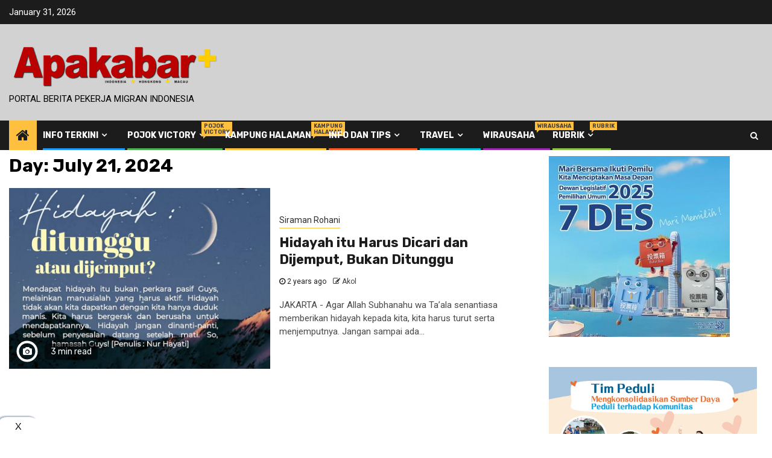

--- FILE ---
content_type: text/html; charset=UTF-8
request_url: https://apakabaronline.com/2024/07/21/
body_size: 11106
content:
    <!doctype html>
<html lang="en-US">
    <head>
        <meta charset="UTF-8">
        <meta name="viewport" content="width=device-width, initial-scale=1">
        <link rel="profile" href="http://gmpg.org/xfn/11">

        <title>July 21, 2024</title>
<meta name='robots' content='max-image-preview:large' />
	<style>img:is([sizes="auto" i], [sizes^="auto," i]) { contain-intrinsic-size: 3000px 1500px }</style>
	<link rel='dns-prefetch' href='//static.addtoany.com' />
<link rel='dns-prefetch' href='//s0.wp.com' />
<link rel='dns-prefetch' href='//secure.gravatar.com' />
<link rel='dns-prefetch' href='//fonts.googleapis.com' />
<link rel="alternate" type="application/rss+xml" title=" &raquo; Feed" href="https://apakabaronline.com/feed/" />
<link rel="alternate" type="application/rss+xml" title=" &raquo; Comments Feed" href="https://apakabaronline.com/comments/feed/" />
<script type="text/javascript">
/* <![CDATA[ */
window._wpemojiSettings = {"baseUrl":"https:\/\/s.w.org\/images\/core\/emoji\/16.0.1\/72x72\/","ext":".png","svgUrl":"https:\/\/s.w.org\/images\/core\/emoji\/16.0.1\/svg\/","svgExt":".svg","source":{"concatemoji":"https:\/\/apakabaronline.com\/wp-includes\/js\/wp-emoji-release.min.js?ver=6.8.3"}};
/*! This file is auto-generated */
!function(s,n){var o,i,e;function c(e){try{var t={supportTests:e,timestamp:(new Date).valueOf()};sessionStorage.setItem(o,JSON.stringify(t))}catch(e){}}function p(e,t,n){e.clearRect(0,0,e.canvas.width,e.canvas.height),e.fillText(t,0,0);var t=new Uint32Array(e.getImageData(0,0,e.canvas.width,e.canvas.height).data),a=(e.clearRect(0,0,e.canvas.width,e.canvas.height),e.fillText(n,0,0),new Uint32Array(e.getImageData(0,0,e.canvas.width,e.canvas.height).data));return t.every(function(e,t){return e===a[t]})}function u(e,t){e.clearRect(0,0,e.canvas.width,e.canvas.height),e.fillText(t,0,0);for(var n=e.getImageData(16,16,1,1),a=0;a<n.data.length;a++)if(0!==n.data[a])return!1;return!0}function f(e,t,n,a){switch(t){case"flag":return n(e,"\ud83c\udff3\ufe0f\u200d\u26a7\ufe0f","\ud83c\udff3\ufe0f\u200b\u26a7\ufe0f")?!1:!n(e,"\ud83c\udde8\ud83c\uddf6","\ud83c\udde8\u200b\ud83c\uddf6")&&!n(e,"\ud83c\udff4\udb40\udc67\udb40\udc62\udb40\udc65\udb40\udc6e\udb40\udc67\udb40\udc7f","\ud83c\udff4\u200b\udb40\udc67\u200b\udb40\udc62\u200b\udb40\udc65\u200b\udb40\udc6e\u200b\udb40\udc67\u200b\udb40\udc7f");case"emoji":return!a(e,"\ud83e\udedf")}return!1}function g(e,t,n,a){var r="undefined"!=typeof WorkerGlobalScope&&self instanceof WorkerGlobalScope?new OffscreenCanvas(300,150):s.createElement("canvas"),o=r.getContext("2d",{willReadFrequently:!0}),i=(o.textBaseline="top",o.font="600 32px Arial",{});return e.forEach(function(e){i[e]=t(o,e,n,a)}),i}function t(e){var t=s.createElement("script");t.src=e,t.defer=!0,s.head.appendChild(t)}"undefined"!=typeof Promise&&(o="wpEmojiSettingsSupports",i=["flag","emoji"],n.supports={everything:!0,everythingExceptFlag:!0},e=new Promise(function(e){s.addEventListener("DOMContentLoaded",e,{once:!0})}),new Promise(function(t){var n=function(){try{var e=JSON.parse(sessionStorage.getItem(o));if("object"==typeof e&&"number"==typeof e.timestamp&&(new Date).valueOf()<e.timestamp+604800&&"object"==typeof e.supportTests)return e.supportTests}catch(e){}return null}();if(!n){if("undefined"!=typeof Worker&&"undefined"!=typeof OffscreenCanvas&&"undefined"!=typeof URL&&URL.createObjectURL&&"undefined"!=typeof Blob)try{var e="postMessage("+g.toString()+"("+[JSON.stringify(i),f.toString(),p.toString(),u.toString()].join(",")+"));",a=new Blob([e],{type:"text/javascript"}),r=new Worker(URL.createObjectURL(a),{name:"wpTestEmojiSupports"});return void(r.onmessage=function(e){c(n=e.data),r.terminate(),t(n)})}catch(e){}c(n=g(i,f,p,u))}t(n)}).then(function(e){for(var t in e)n.supports[t]=e[t],n.supports.everything=n.supports.everything&&n.supports[t],"flag"!==t&&(n.supports.everythingExceptFlag=n.supports.everythingExceptFlag&&n.supports[t]);n.supports.everythingExceptFlag=n.supports.everythingExceptFlag&&!n.supports.flag,n.DOMReady=!1,n.readyCallback=function(){n.DOMReady=!0}}).then(function(){return e}).then(function(){var e;n.supports.everything||(n.readyCallback(),(e=n.source||{}).concatemoji?t(e.concatemoji):e.wpemoji&&e.twemoji&&(t(e.twemoji),t(e.wpemoji)))}))}((window,document),window._wpemojiSettings);
/* ]]> */
</script>
<style id='wp-emoji-styles-inline-css' type='text/css'>

	img.wp-smiley, img.emoji {
		display: inline !important;
		border: none !important;
		box-shadow: none !important;
		height: 1em !important;
		width: 1em !important;
		margin: 0 0.07em !important;
		vertical-align: -0.1em !important;
		background: none !important;
		padding: 0 !important;
	}
</style>
<link rel='stylesheet' id='wp-block-library-css' href='https://apakabaronline.com/wp-includes/css/dist/block-library/style.min.css?ver=6.8.3' type='text/css' media='all' />
<style id='classic-theme-styles-inline-css' type='text/css'>
/*! This file is auto-generated */
.wp-block-button__link{color:#fff;background-color:#32373c;border-radius:9999px;box-shadow:none;text-decoration:none;padding:calc(.667em + 2px) calc(1.333em + 2px);font-size:1.125em}.wp-block-file__button{background:#32373c;color:#fff;text-decoration:none}
</style>
<style id='global-styles-inline-css' type='text/css'>
:root{--wp--preset--aspect-ratio--square: 1;--wp--preset--aspect-ratio--4-3: 4/3;--wp--preset--aspect-ratio--3-4: 3/4;--wp--preset--aspect-ratio--3-2: 3/2;--wp--preset--aspect-ratio--2-3: 2/3;--wp--preset--aspect-ratio--16-9: 16/9;--wp--preset--aspect-ratio--9-16: 9/16;--wp--preset--color--black: #000000;--wp--preset--color--cyan-bluish-gray: #abb8c3;--wp--preset--color--white: #ffffff;--wp--preset--color--pale-pink: #f78da7;--wp--preset--color--vivid-red: #cf2e2e;--wp--preset--color--luminous-vivid-orange: #ff6900;--wp--preset--color--luminous-vivid-amber: #fcb900;--wp--preset--color--light-green-cyan: #7bdcb5;--wp--preset--color--vivid-green-cyan: #00d084;--wp--preset--color--pale-cyan-blue: #8ed1fc;--wp--preset--color--vivid-cyan-blue: #0693e3;--wp--preset--color--vivid-purple: #9b51e0;--wp--preset--gradient--vivid-cyan-blue-to-vivid-purple: linear-gradient(135deg,rgba(6,147,227,1) 0%,rgb(155,81,224) 100%);--wp--preset--gradient--light-green-cyan-to-vivid-green-cyan: linear-gradient(135deg,rgb(122,220,180) 0%,rgb(0,208,130) 100%);--wp--preset--gradient--luminous-vivid-amber-to-luminous-vivid-orange: linear-gradient(135deg,rgba(252,185,0,1) 0%,rgba(255,105,0,1) 100%);--wp--preset--gradient--luminous-vivid-orange-to-vivid-red: linear-gradient(135deg,rgba(255,105,0,1) 0%,rgb(207,46,46) 100%);--wp--preset--gradient--very-light-gray-to-cyan-bluish-gray: linear-gradient(135deg,rgb(238,238,238) 0%,rgb(169,184,195) 100%);--wp--preset--gradient--cool-to-warm-spectrum: linear-gradient(135deg,rgb(74,234,220) 0%,rgb(151,120,209) 20%,rgb(207,42,186) 40%,rgb(238,44,130) 60%,rgb(251,105,98) 80%,rgb(254,248,76) 100%);--wp--preset--gradient--blush-light-purple: linear-gradient(135deg,rgb(255,206,236) 0%,rgb(152,150,240) 100%);--wp--preset--gradient--blush-bordeaux: linear-gradient(135deg,rgb(254,205,165) 0%,rgb(254,45,45) 50%,rgb(107,0,62) 100%);--wp--preset--gradient--luminous-dusk: linear-gradient(135deg,rgb(255,203,112) 0%,rgb(199,81,192) 50%,rgb(65,88,208) 100%);--wp--preset--gradient--pale-ocean: linear-gradient(135deg,rgb(255,245,203) 0%,rgb(182,227,212) 50%,rgb(51,167,181) 100%);--wp--preset--gradient--electric-grass: linear-gradient(135deg,rgb(202,248,128) 0%,rgb(113,206,126) 100%);--wp--preset--gradient--midnight: linear-gradient(135deg,rgb(2,3,129) 0%,rgb(40,116,252) 100%);--wp--preset--font-size--small: 13px;--wp--preset--font-size--medium: 20px;--wp--preset--font-size--large: 36px;--wp--preset--font-size--x-large: 42px;--wp--preset--spacing--20: 0.44rem;--wp--preset--spacing--30: 0.67rem;--wp--preset--spacing--40: 1rem;--wp--preset--spacing--50: 1.5rem;--wp--preset--spacing--60: 2.25rem;--wp--preset--spacing--70: 3.38rem;--wp--preset--spacing--80: 5.06rem;--wp--preset--shadow--natural: 6px 6px 9px rgba(0, 0, 0, 0.2);--wp--preset--shadow--deep: 12px 12px 50px rgba(0, 0, 0, 0.4);--wp--preset--shadow--sharp: 6px 6px 0px rgba(0, 0, 0, 0.2);--wp--preset--shadow--outlined: 6px 6px 0px -3px rgba(255, 255, 255, 1), 6px 6px rgba(0, 0, 0, 1);--wp--preset--shadow--crisp: 6px 6px 0px rgba(0, 0, 0, 1);}:where(.is-layout-flex){gap: 0.5em;}:where(.is-layout-grid){gap: 0.5em;}body .is-layout-flex{display: flex;}.is-layout-flex{flex-wrap: wrap;align-items: center;}.is-layout-flex > :is(*, div){margin: 0;}body .is-layout-grid{display: grid;}.is-layout-grid > :is(*, div){margin: 0;}:where(.wp-block-columns.is-layout-flex){gap: 2em;}:where(.wp-block-columns.is-layout-grid){gap: 2em;}:where(.wp-block-post-template.is-layout-flex){gap: 1.25em;}:where(.wp-block-post-template.is-layout-grid){gap: 1.25em;}.has-black-color{color: var(--wp--preset--color--black) !important;}.has-cyan-bluish-gray-color{color: var(--wp--preset--color--cyan-bluish-gray) !important;}.has-white-color{color: var(--wp--preset--color--white) !important;}.has-pale-pink-color{color: var(--wp--preset--color--pale-pink) !important;}.has-vivid-red-color{color: var(--wp--preset--color--vivid-red) !important;}.has-luminous-vivid-orange-color{color: var(--wp--preset--color--luminous-vivid-orange) !important;}.has-luminous-vivid-amber-color{color: var(--wp--preset--color--luminous-vivid-amber) !important;}.has-light-green-cyan-color{color: var(--wp--preset--color--light-green-cyan) !important;}.has-vivid-green-cyan-color{color: var(--wp--preset--color--vivid-green-cyan) !important;}.has-pale-cyan-blue-color{color: var(--wp--preset--color--pale-cyan-blue) !important;}.has-vivid-cyan-blue-color{color: var(--wp--preset--color--vivid-cyan-blue) !important;}.has-vivid-purple-color{color: var(--wp--preset--color--vivid-purple) !important;}.has-black-background-color{background-color: var(--wp--preset--color--black) !important;}.has-cyan-bluish-gray-background-color{background-color: var(--wp--preset--color--cyan-bluish-gray) !important;}.has-white-background-color{background-color: var(--wp--preset--color--white) !important;}.has-pale-pink-background-color{background-color: var(--wp--preset--color--pale-pink) !important;}.has-vivid-red-background-color{background-color: var(--wp--preset--color--vivid-red) !important;}.has-luminous-vivid-orange-background-color{background-color: var(--wp--preset--color--luminous-vivid-orange) !important;}.has-luminous-vivid-amber-background-color{background-color: var(--wp--preset--color--luminous-vivid-amber) !important;}.has-light-green-cyan-background-color{background-color: var(--wp--preset--color--light-green-cyan) !important;}.has-vivid-green-cyan-background-color{background-color: var(--wp--preset--color--vivid-green-cyan) !important;}.has-pale-cyan-blue-background-color{background-color: var(--wp--preset--color--pale-cyan-blue) !important;}.has-vivid-cyan-blue-background-color{background-color: var(--wp--preset--color--vivid-cyan-blue) !important;}.has-vivid-purple-background-color{background-color: var(--wp--preset--color--vivid-purple) !important;}.has-black-border-color{border-color: var(--wp--preset--color--black) !important;}.has-cyan-bluish-gray-border-color{border-color: var(--wp--preset--color--cyan-bluish-gray) !important;}.has-white-border-color{border-color: var(--wp--preset--color--white) !important;}.has-pale-pink-border-color{border-color: var(--wp--preset--color--pale-pink) !important;}.has-vivid-red-border-color{border-color: var(--wp--preset--color--vivid-red) !important;}.has-luminous-vivid-orange-border-color{border-color: var(--wp--preset--color--luminous-vivid-orange) !important;}.has-luminous-vivid-amber-border-color{border-color: var(--wp--preset--color--luminous-vivid-amber) !important;}.has-light-green-cyan-border-color{border-color: var(--wp--preset--color--light-green-cyan) !important;}.has-vivid-green-cyan-border-color{border-color: var(--wp--preset--color--vivid-green-cyan) !important;}.has-pale-cyan-blue-border-color{border-color: var(--wp--preset--color--pale-cyan-blue) !important;}.has-vivid-cyan-blue-border-color{border-color: var(--wp--preset--color--vivid-cyan-blue) !important;}.has-vivid-purple-border-color{border-color: var(--wp--preset--color--vivid-purple) !important;}.has-vivid-cyan-blue-to-vivid-purple-gradient-background{background: var(--wp--preset--gradient--vivid-cyan-blue-to-vivid-purple) !important;}.has-light-green-cyan-to-vivid-green-cyan-gradient-background{background: var(--wp--preset--gradient--light-green-cyan-to-vivid-green-cyan) !important;}.has-luminous-vivid-amber-to-luminous-vivid-orange-gradient-background{background: var(--wp--preset--gradient--luminous-vivid-amber-to-luminous-vivid-orange) !important;}.has-luminous-vivid-orange-to-vivid-red-gradient-background{background: var(--wp--preset--gradient--luminous-vivid-orange-to-vivid-red) !important;}.has-very-light-gray-to-cyan-bluish-gray-gradient-background{background: var(--wp--preset--gradient--very-light-gray-to-cyan-bluish-gray) !important;}.has-cool-to-warm-spectrum-gradient-background{background: var(--wp--preset--gradient--cool-to-warm-spectrum) !important;}.has-blush-light-purple-gradient-background{background: var(--wp--preset--gradient--blush-light-purple) !important;}.has-blush-bordeaux-gradient-background{background: var(--wp--preset--gradient--blush-bordeaux) !important;}.has-luminous-dusk-gradient-background{background: var(--wp--preset--gradient--luminous-dusk) !important;}.has-pale-ocean-gradient-background{background: var(--wp--preset--gradient--pale-ocean) !important;}.has-electric-grass-gradient-background{background: var(--wp--preset--gradient--electric-grass) !important;}.has-midnight-gradient-background{background: var(--wp--preset--gradient--midnight) !important;}.has-small-font-size{font-size: var(--wp--preset--font-size--small) !important;}.has-medium-font-size{font-size: var(--wp--preset--font-size--medium) !important;}.has-large-font-size{font-size: var(--wp--preset--font-size--large) !important;}.has-x-large-font-size{font-size: var(--wp--preset--font-size--x-large) !important;}
:where(.wp-block-post-template.is-layout-flex){gap: 1.25em;}:where(.wp-block-post-template.is-layout-grid){gap: 1.25em;}
:where(.wp-block-columns.is-layout-flex){gap: 2em;}:where(.wp-block-columns.is-layout-grid){gap: 2em;}
:root :where(.wp-block-pullquote){font-size: 1.5em;line-height: 1.6;}
</style>
<link rel='stylesheet' id='adnow-widget-css' href='https://apakabaronline.com/wp-content/plugins/native-ads-adnow/public/css/adnow-widget-admin.css?ver=2.0.2' type='text/css' media='all' />
<link rel='stylesheet' id='dashicons-css' href='https://apakabaronline.com/wp-includes/css/dashicons.min.css?ver=6.8.3' type='text/css' media='all' />
<link rel='stylesheet' id='post-views-counter-frontend-css' href='https://apakabaronline.com/wp-content/plugins/post-views-counter/css/frontend.css?ver=1.3.2' type='text/css' media='all' />
<link rel='stylesheet' id='font-awesome-css' href='https://apakabaronline.com/wp-content/themes/newsphere/assets/font-awesome/css/font-awesome.min.css?ver=6.8.3' type='text/css' media='all' />
<link rel='stylesheet' id='bootstrap-css' href='https://apakabaronline.com/wp-content/themes/newsphere/assets/bootstrap/css/bootstrap.min.css?ver=6.8.3' type='text/css' media='all' />
<link rel='stylesheet' id='swiper-css' href='https://apakabaronline.com/wp-content/themes/newsphere/assets/swiper/css/swiper.min.css?ver=6.8.3' type='text/css' media='all' />
<link rel='stylesheet' id='sidr-css' href='https://apakabaronline.com/wp-content/themes/newsphere/assets/sidr/css/sidr.bare.css?ver=6.8.3' type='text/css' media='all' />
<link rel='stylesheet' id='magnific-popup-css' href='https://apakabaronline.com/wp-content/themes/newsphere/assets/magnific-popup/magnific-popup.css?ver=6.8.3' type='text/css' media='all' />
<link rel='stylesheet' id='newsphere-google-fonts-css' href='https://fonts.googleapis.com/css?family=Roboto:100,300,400,500,700|Rubik:300,300i,400,400i,500,500i,700,700i,900,900i&#038;subset=latin,latin-ext' type='text/css' media='all' />
<link rel='stylesheet' id='newsphere-style-css' href='https://apakabaronline.com/wp-content/themes/newsphere/style.css?ver=2.0.2' type='text/css' media='all' />
<link rel='stylesheet' id='jetpack-widget-social-icons-styles-css' href='https://apakabaronline.com/wp-content/plugins/jetpack/modules/widgets/social-icons/social-icons.css?ver=20170506' type='text/css' media='all' />
<link rel='stylesheet' id='addtoany-css' href='https://apakabaronline.com/wp-content/plugins/add-to-any/addtoany.min.css?ver=1.16' type='text/css' media='all' />
<link rel='stylesheet' id='jetpack_css-css' href='https://apakabaronline.com/wp-content/plugins/jetpack/css/jetpack.css?ver=6.0.4' type='text/css' media='all' />
<script type="text/javascript" id="addtoany-core-js-before">
/* <![CDATA[ */
window.a2a_config=window.a2a_config||{};a2a_config.callbacks=[];a2a_config.overlays=[];a2a_config.templates={};
/* ]]> */
</script>
<script type="text/javascript" defer src="https://static.addtoany.com/menu/page.js" id="addtoany-core-js"></script>
<script type="text/javascript" src="https://apakabaronline.com/wp-includes/js/jquery/jquery.min.js?ver=3.7.1" id="jquery-core-js"></script>
<script type="text/javascript" src="https://apakabaronline.com/wp-includes/js/jquery/jquery-migrate.min.js?ver=3.4.1" id="jquery-migrate-js"></script>
<script type="text/javascript" defer src="https://apakabaronline.com/wp-content/plugins/add-to-any/addtoany.min.js?ver=1.1" id="addtoany-jquery-js"></script>
<script type="text/javascript" src="https://apakabaronline.com/wp-content/plugins/native-ads-adnow/public/js/adnow-widget-public.js?ver=2.0.2" id="adnow-widget-js"></script>
<link rel="https://api.w.org/" href="https://apakabaronline.com/wp-json/" /><link rel="EditURI" type="application/rsd+xml" title="RSD" href="https://apakabaronline.com/xmlrpc.php?rsd" />
<meta name="generator" content="WordPress 6.8.3" />
<meta name="generator" content="Site Kit by Google 1.28.0" />
<link rel='dns-prefetch' href='//v0.wordpress.com'/>
<style type='text/css'>img#wpstats{display:none}</style><style type="text/css">.broken_link, a.broken_link {
	text-decoration: line-through;
}</style>        <style type="text/css">
                        body .site-title a,
            .site-header .site-branding .site-title a:visited,
            .site-header .site-branding .site-title a:hover,
            .site-description {
                color: #000000;
            }

            .header-layout-3 .site-header .site-branding .site-title,
            .site-branding .site-title {
                font-size: 42px;
            }

            @media only screen and (max-width: 640px) {
                .site-branding .site-title {
                    font-size: 40px;

                }
            }

            @media only screen and (max-width: 375px) {
                .site-branding .site-title {
                    font-size: 32px;

                }
            }

            
            

        </style>
        <style type="text/css" id="custom-background-css">
body.custom-background { background-color: #ffffff; }
</style>
	<script async src="//pagead2.googlesyndication.com/pagead/js/adsbygoogle.js"></script><script>(adsbygoogle = window.adsbygoogle || []).push({"google_ad_client":"ca-pub-1531817807261252","enable_page_level_ads":true,"tag_partner":"site_kit"});</script><link rel="icon" href="https://apakabaronline.com/wp-content/uploads/2019/08/favicon.png" sizes="32x32" />
<link rel="icon" href="https://apakabaronline.com/wp-content/uploads/2019/08/favicon.png" sizes="192x192" />
<link rel="apple-touch-icon" href="https://apakabaronline.com/wp-content/uploads/2019/08/favicon.png" />
<meta name="msapplication-TileImage" content="https://apakabaronline.com/wp-content/uploads/2019/08/favicon.png" />
<script async src='https://propsid.b-cdn.net/gpt/apakabaronline.js' ></script>
    </head>

<body class="archive date custom-background wp-custom-logo wp-embed-responsive wp-theme-newsphere hfeed aft-default-mode aft-sticky-sidebar aft-hide-comment-count-in-list aft-hide-minutes-read-in-list aft-hide-date-author-in-list default-content-layout align-content-left">
    
    <div id="af-preloader">
        <div class="af-preloader-wrap">
            <div class="af-sp af-sp-wave">
            </div>
        </div>
    </div>

<div id="page" class="site">
    <a class="skip-link screen-reader-text" href="#content">Skip to content</a>


        <header id="masthead" class="header-style1 header-layout-1">

                <div class="top-header">
        <div class="container-wrapper">
            <div class="top-bar-flex">
                <div class="top-bar-left col-2">

                    
                    <div class="date-bar-left">
                                                    <span class="topbar-date">
                                        January 31, 2026                                    </span>

                                            </div>
                </div>

                <div class="top-bar-right col-2">
  						<span class="aft-small-social-menu">
  							  						</span>
                </div>
            </div>
        </div>

    </div>
<div class="main-header " data-background="">
    <div class="container-wrapper">
        <div class="af-container-row af-flex-container">
            <div class="col-3 float-l pad">
                <div class="logo-brand">
                    <div class="site-branding">
                        <a href="https://apakabaronline.com/" class="custom-logo-link" rel="home"><img width="350" height="88" src="https://apakabaronline.com/wp-content/uploads/2019/11/logo-akol-web-red-1.png" class="custom-logo" alt="" decoding="async" /></a>                            <p class="site-title font-family-1">
                                <a href="https://apakabaronline.com/"
                                   rel="home"></a>
                            </p>
                        
                                                    <p class="site-description">Portal Berita Pekerja Migran Indonesia</p>
                                            </div>
                </div>
            </div>
            <div class="col-66 float-l pad">
                            </div>
        </div>
    </div>

</div>

            <div class="header-menu-part">
                <div id="main-navigation-bar" class="bottom-bar">
                    <div class="navigation-section-wrapper">
                        <div class="container-wrapper">
                            <div class="header-middle-part">
                                <div class="navigation-container">
                                    <nav class="main-navigation clearfix">
                                                                                <span class="aft-home-icon">
                                                                                    <a href="https://apakabaronline.com">
                                            <i class="fa fa-home" aria-hidden="true"></i>
                                        </a>
                                    </span>
                                                                                <div class="aft-dynamic-navigation-elements">
                                            <button class="toggle-menu" aria-controls="primary-menu" aria-expanded="false">
                                            <span class="screen-reader-text">
                                                Primary Menu                                            </span>
                                                <i class="ham"></i>
                                            </button>


                                            <div class="menu main-menu menu-desktop show-menu-border"><ul id="primary-menu" class="menu"><li id="menu-item-168" class="menu-item menu-item-type-custom menu-item-object-custom menu-item-has-children menu-item-168"><a href="http://">Info Terkini</a>
<ul class="sub-menu">
	<li id="menu-item-171" class="menu-item menu-item-type-taxonomy menu-item-object-category menu-item-171"><a href="https://apakabaronline.com/category/seputar-kita/">Seputar Kita<span class="menu-description">seputar kita</span></a></li>
	<li id="menu-item-172" class="menu-item menu-item-type-taxonomy menu-item-object-category menu-item-172"><a href="https://apakabaronline.com/category/opini/">Opini<span class="menu-description">Opini</span></a></li>
</ul>
</li>
<li id="menu-item-173" class="menu-item menu-item-type-taxonomy menu-item-object-category menu-item-has-children menu-item-173"><a href="https://apakabaronline.com/category/pojok-victory/">Pojok Victory<span class="menu-description">pojok victory</span></a>
<ul class="sub-menu">
	<li id="menu-item-174" class="menu-item menu-item-type-taxonomy menu-item-object-category menu-item-174"><a href="https://apakabaronline.com/category/pojok-victory/cerpen/">Cerpen<span class="menu-description">cerpen</span></a></li>
	<li id="menu-item-175" class="menu-item menu-item-type-taxonomy menu-item-object-category menu-item-175"><a href="https://apakabaronline.com/category/pojok-victory/gallery/">Gallery<span class="menu-description">Gallery foto dan video</span></a></li>
</ul>
</li>
<li id="menu-item-176" class="menu-item menu-item-type-taxonomy menu-item-object-category menu-item-176"><a href="https://apakabaronline.com/category/kampung-halaman/">Kampung Halaman<span class="menu-description">kampung halaman</span></a></li>
<li id="menu-item-169" class="menu-item menu-item-type-custom menu-item-object-custom menu-item-has-children menu-item-169"><a href="http://#">Info dan Tips</a>
<ul class="sub-menu">
	<li id="menu-item-177" class="menu-item menu-item-type-taxonomy menu-item-object-category menu-item-177"><a href="https://apakabaronline.com/category/konsultasi/">Konsultasi<span class="menu-description">konsultasi</span></a></li>
</ul>
</li>
<li id="menu-item-170" class="menu-item menu-item-type-custom menu-item-object-custom menu-item-has-children menu-item-170"><a href="http://#">Travel</a>
<ul class="sub-menu">
	<li id="menu-item-181" class="menu-item menu-item-type-taxonomy menu-item-object-category menu-item-181"><a href="https://apakabaronline.com/category/travel/">Travel<span class="menu-description">travel</span></a></li>
</ul>
</li>
<li id="menu-item-182" class="menu-item menu-item-type-taxonomy menu-item-object-category menu-item-182"><a href="https://apakabaronline.com/category/wirausaha/">Wirausaha<span class="menu-description">wirausaha</span></a></li>
<li id="menu-item-22816" class="menu-item menu-item-type-taxonomy menu-item-object-category menu-item-has-children menu-item-22816"><a href="https://apakabaronline.com/category/rubrik/">Rubrik<span class="menu-description">rubrik</span></a>
<ul class="sub-menu">
	<li id="menu-item-22817" class="menu-item menu-item-type-taxonomy menu-item-object-category menu-item-22817"><a href="https://apakabaronline.com/category/rubrik/citizen-journalism/">Citizen Journalism<span class="menu-description">Citizen Journalism</span></a></li>
	<li id="menu-item-22818" class="menu-item menu-item-type-taxonomy menu-item-object-category menu-item-22818"><a href="https://apakabaronline.com/category/rubrik/curhat/">Curhat<span class="menu-description">curhat</span></a></li>
</ul>
</li>
</ul></div>                                        </div>

                                    </nav>
                                </div>
                            </div>
                            <div class="header-right-part">

                                                                <div class="af-search-wrap">
                                    <div class="search-overlay">
                                        <a href="#" title="Search" class="search-icon">
                                            <i class="fa fa-search"></i>
                                        </a>
                                        <div class="af-search-form">
                                            <form role="search" method="get" class="search-form" action="https://apakabaronline.com/">
				<label>
					<span class="screen-reader-text">Search for:</span>
					<input type="search" class="search-field" placeholder="Search &hellip;" value="" name="s" />
				</label>
				<input type="submit" class="search-submit" value="Search" />
			</form>                                        </div>
                                    </div>
                                </div>
                            </div>
                        </div>
                    </div>
                </div>
            </div>
        </header>

        <!-- end slider-section -->
        
        <div id="content" class="container-wrapper">

    <div id="primary" class="content-area">
        <main id="main" class="site-main">

			
                <header class="header-title-wrapper1">
					<h1 class="page-title">Day: <span>July 21, 2024</span></h1>                </header><!-- .header-title-wrapper -->
				    <div class="af-container-row aft-archive-wrapper clearfix archive-layout-list">
    


		            <article id="post-63213" class="latest-posts-list col-1 float-l pad archive-layout-list archive-image-left post-63213 post type-post status-publish format-image has-post-thumbnail hentry category-siraman-rohani post_format-post-format-image" >
				<div class="archive-list-post list-style" >
    <div class="read-single color-pad">
        <div class="read-img pos-rel col-2 float-l read-bg-img af-sec-list-img">
            <a href="https://apakabaronline.com/hidayah-itu-harus-dicari-dan-dijemput-bukan-ditunggu/">
            <img width="300" height="185" src="https://apakabaronline.com/wp-content/uploads/2024/07/Hidayah.jpg" class="attachment-medium size-medium wp-post-image" alt="" decoding="async" fetchpriority="high" />            </a>
            <span class="min-read-post-format">
                <div class='af-post-format em-post-format'><i class='fa fa-camera'></i></div>                <span class="min-read">3 min read</span>
            </span>


                    </div>
        <div class="read-details col-2 float-l pad af-sec-list-txt color-tp-pad">
            <div class="read-categories">
                <ul class="cat-links"><li class="meta-category">
                             <a class="newsphere-categories category-color-1" href="https://apakabaronline.com/category/rubrik/siraman-rohani/" alt="View all posts in Siraman Rohani"> 
                                 Siraman Rohani
                             </a>
                        </li></ul>            </div>
            <div class="read-title">
                <h4>
                    <a href="https://apakabaronline.com/hidayah-itu-harus-dicari-dan-dijemput-bukan-ditunggu/">Hidayah itu Harus Dicari dan Dijemput, Bukan Ditunggu</a>
                </h4>
            </div>
            <div class="entry-meta">
                
            <span class="author-links">

                            <span class="item-metadata posts-date">
                <i class="fa fa-clock-o"></i>
                    2 years ago            </span>
                            
                    <span class="item-metadata posts-author byline">
                    <i class="fa fa-pencil-square-o"></i>
            <a href="https://apakabaronline.com/author/akol/">
                Akol            </a>
        </span>
                
        </span>
                    </div>

                            <div class="read-descprition full-item-discription">
                    <div class="post-description">
                                                    <p>JAKARTA - Agar Allah Subhanahu wa Ta’ala senantiasa memberikan hidayah kepada kita, kita harus turut serta menjemputnya. Jangan sampai ada...</p>
                                            </div>
                </div>
            

        </div>
    </div>
    </div>









            </article>
		
		        </div>
    
            <div class="col col-ten">
                <div class="newsphere-pagination">
					                </div>
            </div>
        </main><!-- #main -->
    </div><!-- #primary -->





<div id="secondary" class="sidebar-area sidebar-sticky-top">
    <div class="theiaStickySidebar">
        <aside class="widget-area color-pad">
            <div id="media_image-16" class="widget newsphere-widget widget_media_image"><a href="https://www.elections.gov.hk/legco2025/eng/index.html"><img width="300" height="300" src="https://apakabaronline.com/wp-content/uploads/2025/11/Banner-Pemilu-2025-300x300.jpg" class="image wp-image-72612  attachment-medium size-medium" alt="" style="max-width: 100%; height: auto;" decoding="async" loading="lazy" srcset="https://apakabaronline.com/wp-content/uploads/2025/11/Banner-Pemilu-2025-300x300.jpg 300w, https://apakabaronline.com/wp-content/uploads/2025/11/Banner-Pemilu-2025-150x150.jpg 150w, https://apakabaronline.com/wp-content/uploads/2025/11/Banner-Pemilu-2025.jpg 600w" sizes="auto, (max-width: 300px) 100vw, 300px" /></a></div><div id="media_image-14" class="widget newsphere-widget widget_media_image"><a href="https://www.truecredithk.com/daftar-sekarang/"><img width="2048" height="2047" src="https://apakabaronline.com/wp-content/uploads/2025/03/IMG-20250319-WA0034.jpg" class="image wp-image-67742  attachment-full size-full" alt="" style="max-width: 100%; height: auto;" decoding="async" loading="lazy" /></a></div><div id="custom_html-4" class="widget_text widget newsphere-widget widget_custom_html"><div class="textwidget custom-html-widget"><div class='white' style='background:rgba(0,0,0,0); border:solid 0px rgba(0,0,0,0); border-radius:0px; padding:0px 0px 0px 0px;'>
<div id='slider_30081' class='owl-carousel sa_owl_theme owl-pagination-true autohide-arrows' data-slider-id='slider_30081' style='visibility:hidden;'>
<div id='slider_30081_slide01' class='sa_hover_container' style='padding:5% 5%; margin:0px 0%; background-image:url(&quot;https://apakabaronline.com/wp-content/uploads/2024/09/10F08906-3F1D-4C8C-A13F-06463F386A22.jpeg&quot;); background-position:center center; background-size:auto 100%; background-repeat:no-repeat; '><div class='sa_hover_buttons' style='top:50%; left:50%; margin-top:-20px; margin-left:-20px;'><a class='sa_slide_link_icon' href='https://apakabaronline.com/wp-content/uploads/2024/09/banner-prt-3.jpg' target='_blank'></a></div>
</div>
<div id='slider_30081_slide03' class='sa_hover_container' style='padding:5% 5%; margin:0px 0%; background-image:url(&quot;https://apakabaronline.com/wp-content/uploads/2024/09/Web-Banner-1.jpg&quot;); background-position:center center; background-size:auto 100%; background-repeat:no-repeat; '><div class='sa_hover_buttons' style='top:50%; left:50%; margin-top:-20px; margin-left:-20px;'><a class='sa_slide_link_icon' href='https://apakabaronline.com/wp-content/uploads/2024/09/banner-prt-1.jpg' target='_self'></a></div>
</div>
<div id='slider_30081_slide02' class='sa_hover_container' style='padding:5% 5%; margin:0px 0%; background-image:url(&quot;https://apakabaronline.com/wp-content/uploads/2024/09/210977DB-F3BB-46DF-B973-2A4A55CF0515.jpeg&quot;); background-position:center center; background-size:auto 100%; background-repeat:no-repeat; '><div class='sa_hover_buttons' style='top:50%; left:50%; margin-top:-20px; margin-left:-20px;'><a class='sa_slide_link_icon' href='https://apakabaronline.com/wp-content/uploads/2024/09/banner-prt-2.jpg' target='_blank'></a></div>
</div>
</div>
</div>
<script type='text/javascript'>
	jQuery(document).ready(function() {
		jQuery('#slider_30081').owlCarousel({
			items : 1,
			smartSpeed : 300,
			autoplay : true,
			autoplayTimeout : 2500,
			autoplayHoverPause : true,
			smartSpeed : 300,
			fluidSpeed : 300,
			autoplaySpeed : 300,
			navSpeed : 300,
			dotsSpeed : 300,
			loop : true,
			nav : true,
			navText : ['Previous','Next'],
			dots : true,
			responsiveRefreshRate : 200,
			slideBy : 1,
			mergeFit : true,
			autoHeight : false,
			mouseDrag : false,
			touchDrag : true
		});
		jQuery('#slider_30081').css('visibility', 'visible');
		sa_resize_slider_30081();
		window.addEventListener('resize', sa_resize_slider_30081);
		function sa_resize_slider_30081() {
			var min_height = '120';
			var win_width = jQuery(window).width();
			var slider_width = jQuery('#slider_30081').width();
			if (win_width < 480) {
				var slide_width = slider_width / 1;
			} else if (win_width < 768) {
				var slide_width = slider_width / 1;
			} else if (win_width < 980) {
				var slide_width = slider_width / 1;
			} else if (win_width < 1200) {
				var slide_width = slider_width / 1;
			} else if (win_width < 1500) {
				var slide_width = slider_width / 1;
			} else {
				var slide_width = slider_width / 1;
			}
			slide_width = Math.round(slide_width);
			var slide_height = '0';
			if (min_height == 'aspect43') {
				slide_height = (slide_width / 4) * 3;				slide_height = Math.round(slide_height);
			} else if (min_height == 'aspect169') {
				slide_height = (slide_width / 16) * 9;				slide_height = Math.round(slide_height);
			} else {
				slide_height = (slide_width / 100) * min_height;				slide_height = Math.round(slide_height);
			}
			jQuery('#slider_30081 .owl-item .sa_hover_container').css('min-height', slide_height+'px');
		}
		var owl_goto = jQuery('#slider_30081');
		jQuery('.slider_30081_goto1').click(function(event){
			owl_goto.trigger('to.owl.carousel', 0);
		});
		jQuery('.slider_30081_goto2').click(function(event){
			owl_goto.trigger('to.owl.carousel', 1);
		});
		jQuery('.slider_30081_goto3').click(function(event){
			owl_goto.trigger('to.owl.carousel', 2);
		});
		var resize_30081 = jQuery('.owl-carousel');
		resize_30081.on('initialized.owl.carousel', function(e) {
			if (typeof(Event) === 'function') {
				window.dispatchEvent(new Event('resize'));
			} else {
				var evt = window.document.createEvent('UIEvents');
				evt.initUIEvent('resize', true, false, window, 0);
				window.dispatchEvent(evt);
			}
		});
	});
</script>
</div></div>        </aside>
    </div>
</div>

</div>

<footer class="site-footer">
            <div class="primary-footer">
        <div class="container-wrapper">
            <div class="af-container-row">
                                    <div class="primary-footer-area footer-first-widgets-section col-md-4 col-sm-12">
                        <section class="widget-area color-pad">
                                <div id="text-2" class="widget newsphere-widget widget_text">			<div class="textwidget"><p>Apakabar Online ialah Harian Media yang menginformasikan Seputar Pekerja Migran Indonesia di Hongkong, Macau dan Indonesia</p>
</div>
		</div>                        </section>
                    </div>
                
                                    <div class="primary-footer-area footer-second-widgets-section col-md-4  col-sm-12">
                        <section class="widget-area color-pad">
                            <div id="custom_html-5" class="widget_text widget newsphere-widget widget_custom_html"><div class="textwidget custom-html-widget"><img src="http://apakabaronline.com/wp-content/uploads/2019/08/logo-akol-circle.png" width="50%"></div></div><div id="calendar-2" class="widget newsphere-widget widget_calendar"><div id="calendar_wrap" class="calendar_wrap"><table id="wp-calendar" class="wp-calendar-table">
	<caption>July 2024</caption>
	<thead>
	<tr>
		<th scope="col" aria-label="Monday">M</th>
		<th scope="col" aria-label="Tuesday">T</th>
		<th scope="col" aria-label="Wednesday">W</th>
		<th scope="col" aria-label="Thursday">T</th>
		<th scope="col" aria-label="Friday">F</th>
		<th scope="col" aria-label="Saturday">S</th>
		<th scope="col" aria-label="Sunday">S</th>
	</tr>
	</thead>
	<tbody>
	<tr><td><a href="https://apakabaronline.com/2024/07/01/" aria-label="Posts published on July 1, 2024">1</a></td><td><a href="https://apakabaronline.com/2024/07/02/" aria-label="Posts published on July 2, 2024">2</a></td><td><a href="https://apakabaronline.com/2024/07/03/" aria-label="Posts published on July 3, 2024">3</a></td><td><a href="https://apakabaronline.com/2024/07/04/" aria-label="Posts published on July 4, 2024">4</a></td><td><a href="https://apakabaronline.com/2024/07/05/" aria-label="Posts published on July 5, 2024">5</a></td><td><a href="https://apakabaronline.com/2024/07/06/" aria-label="Posts published on July 6, 2024">6</a></td><td><a href="https://apakabaronline.com/2024/07/07/" aria-label="Posts published on July 7, 2024">7</a></td>
	</tr>
	<tr>
		<td><a href="https://apakabaronline.com/2024/07/08/" aria-label="Posts published on July 8, 2024">8</a></td><td><a href="https://apakabaronline.com/2024/07/09/" aria-label="Posts published on July 9, 2024">9</a></td><td><a href="https://apakabaronline.com/2024/07/10/" aria-label="Posts published on July 10, 2024">10</a></td><td><a href="https://apakabaronline.com/2024/07/11/" aria-label="Posts published on July 11, 2024">11</a></td><td><a href="https://apakabaronline.com/2024/07/12/" aria-label="Posts published on July 12, 2024">12</a></td><td><a href="https://apakabaronline.com/2024/07/13/" aria-label="Posts published on July 13, 2024">13</a></td><td><a href="https://apakabaronline.com/2024/07/14/" aria-label="Posts published on July 14, 2024">14</a></td>
	</tr>
	<tr>
		<td><a href="https://apakabaronline.com/2024/07/15/" aria-label="Posts published on July 15, 2024">15</a></td><td><a href="https://apakabaronline.com/2024/07/16/" aria-label="Posts published on July 16, 2024">16</a></td><td><a href="https://apakabaronline.com/2024/07/17/" aria-label="Posts published on July 17, 2024">17</a></td><td><a href="https://apakabaronline.com/2024/07/18/" aria-label="Posts published on July 18, 2024">18</a></td><td><a href="https://apakabaronline.com/2024/07/19/" aria-label="Posts published on July 19, 2024">19</a></td><td><a href="https://apakabaronline.com/2024/07/20/" aria-label="Posts published on July 20, 2024">20</a></td><td><a href="https://apakabaronline.com/2024/07/21/" aria-label="Posts published on July 21, 2024">21</a></td>
	</tr>
	<tr>
		<td><a href="https://apakabaronline.com/2024/07/22/" aria-label="Posts published on July 22, 2024">22</a></td><td><a href="https://apakabaronline.com/2024/07/23/" aria-label="Posts published on July 23, 2024">23</a></td><td><a href="https://apakabaronline.com/2024/07/24/" aria-label="Posts published on July 24, 2024">24</a></td><td><a href="https://apakabaronline.com/2024/07/25/" aria-label="Posts published on July 25, 2024">25</a></td><td><a href="https://apakabaronline.com/2024/07/26/" aria-label="Posts published on July 26, 2024">26</a></td><td><a href="https://apakabaronline.com/2024/07/27/" aria-label="Posts published on July 27, 2024">27</a></td><td><a href="https://apakabaronline.com/2024/07/28/" aria-label="Posts published on July 28, 2024">28</a></td>
	</tr>
	<tr>
		<td><a href="https://apakabaronline.com/2024/07/29/" aria-label="Posts published on July 29, 2024">29</a></td><td><a href="https://apakabaronline.com/2024/07/30/" aria-label="Posts published on July 30, 2024">30</a></td><td><a href="https://apakabaronline.com/2024/07/31/" aria-label="Posts published on July 31, 2024">31</a></td>
		<td class="pad" colspan="4">&nbsp;</td>
	</tr>
	</tbody>
	</table><nav aria-label="Previous and next months" class="wp-calendar-nav">
		<span class="wp-calendar-nav-prev"><a href="https://apakabaronline.com/2024/06/">&laquo; Jun</a></span>
		<span class="pad">&nbsp;</span>
		<span class="wp-calendar-nav-next"><a href="https://apakabaronline.com/2024/08/">Aug &raquo;</a></span>
	</nav></div></div><div id="media_gallery-2" class="widget newsphere-widget widget_media_gallery"><div id='gallery-1' class='gallery galleryid-63213 gallery-columns-3 gallery-size-thumbnail'><figure class='gallery-item'>
			<div class='gallery-icon landscape'>
				<a href='https://apakabaronline.com/ads-animation-akol/'><img width="124" height="124" src="https://apakabaronline.com/wp-content/uploads/2018/07/ads-animation-akol.gif" class="attachment-thumbnail size-thumbnail" alt="" decoding="async" loading="lazy" /></a>
			</div></figure>
		</div>
</div>                        </section>
                    </div>
                
                                    <div class="primary-footer-area footer-third-widgets-section col-md-4  col-sm-12">
                        <section class="widget-area color-pad">
                            <div id="calendar-3" class="widget newsphere-widget widget_calendar"><div class="calendar_wrap"><table id="wp-calendar" class="wp-calendar-table">
	<caption>July 2024</caption>
	<thead>
	<tr>
		<th scope="col" aria-label="Monday">M</th>
		<th scope="col" aria-label="Tuesday">T</th>
		<th scope="col" aria-label="Wednesday">W</th>
		<th scope="col" aria-label="Thursday">T</th>
		<th scope="col" aria-label="Friday">F</th>
		<th scope="col" aria-label="Saturday">S</th>
		<th scope="col" aria-label="Sunday">S</th>
	</tr>
	</thead>
	<tbody>
	<tr><td><a href="https://apakabaronline.com/2024/07/01/" aria-label="Posts published on July 1, 2024">1</a></td><td><a href="https://apakabaronline.com/2024/07/02/" aria-label="Posts published on July 2, 2024">2</a></td><td><a href="https://apakabaronline.com/2024/07/03/" aria-label="Posts published on July 3, 2024">3</a></td><td><a href="https://apakabaronline.com/2024/07/04/" aria-label="Posts published on July 4, 2024">4</a></td><td><a href="https://apakabaronline.com/2024/07/05/" aria-label="Posts published on July 5, 2024">5</a></td><td><a href="https://apakabaronline.com/2024/07/06/" aria-label="Posts published on July 6, 2024">6</a></td><td><a href="https://apakabaronline.com/2024/07/07/" aria-label="Posts published on July 7, 2024">7</a></td>
	</tr>
	<tr>
		<td><a href="https://apakabaronline.com/2024/07/08/" aria-label="Posts published on July 8, 2024">8</a></td><td><a href="https://apakabaronline.com/2024/07/09/" aria-label="Posts published on July 9, 2024">9</a></td><td><a href="https://apakabaronline.com/2024/07/10/" aria-label="Posts published on July 10, 2024">10</a></td><td><a href="https://apakabaronline.com/2024/07/11/" aria-label="Posts published on July 11, 2024">11</a></td><td><a href="https://apakabaronline.com/2024/07/12/" aria-label="Posts published on July 12, 2024">12</a></td><td><a href="https://apakabaronline.com/2024/07/13/" aria-label="Posts published on July 13, 2024">13</a></td><td><a href="https://apakabaronline.com/2024/07/14/" aria-label="Posts published on July 14, 2024">14</a></td>
	</tr>
	<tr>
		<td><a href="https://apakabaronline.com/2024/07/15/" aria-label="Posts published on July 15, 2024">15</a></td><td><a href="https://apakabaronline.com/2024/07/16/" aria-label="Posts published on July 16, 2024">16</a></td><td><a href="https://apakabaronline.com/2024/07/17/" aria-label="Posts published on July 17, 2024">17</a></td><td><a href="https://apakabaronline.com/2024/07/18/" aria-label="Posts published on July 18, 2024">18</a></td><td><a href="https://apakabaronline.com/2024/07/19/" aria-label="Posts published on July 19, 2024">19</a></td><td><a href="https://apakabaronline.com/2024/07/20/" aria-label="Posts published on July 20, 2024">20</a></td><td><a href="https://apakabaronline.com/2024/07/21/" aria-label="Posts published on July 21, 2024">21</a></td>
	</tr>
	<tr>
		<td><a href="https://apakabaronline.com/2024/07/22/" aria-label="Posts published on July 22, 2024">22</a></td><td><a href="https://apakabaronline.com/2024/07/23/" aria-label="Posts published on July 23, 2024">23</a></td><td><a href="https://apakabaronline.com/2024/07/24/" aria-label="Posts published on July 24, 2024">24</a></td><td><a href="https://apakabaronline.com/2024/07/25/" aria-label="Posts published on July 25, 2024">25</a></td><td><a href="https://apakabaronline.com/2024/07/26/" aria-label="Posts published on July 26, 2024">26</a></td><td><a href="https://apakabaronline.com/2024/07/27/" aria-label="Posts published on July 27, 2024">27</a></td><td><a href="https://apakabaronline.com/2024/07/28/" aria-label="Posts published on July 28, 2024">28</a></td>
	</tr>
	<tr>
		<td><a href="https://apakabaronline.com/2024/07/29/" aria-label="Posts published on July 29, 2024">29</a></td><td><a href="https://apakabaronline.com/2024/07/30/" aria-label="Posts published on July 30, 2024">30</a></td><td><a href="https://apakabaronline.com/2024/07/31/" aria-label="Posts published on July 31, 2024">31</a></td>
		<td class="pad" colspan="4">&nbsp;</td>
	</tr>
	</tbody>
	</table><nav aria-label="Previous and next months" class="wp-calendar-nav">
		<span class="wp-calendar-nav-prev"><a href="https://apakabaronline.com/2024/06/">&laquo; Jun</a></span>
		<span class="pad">&nbsp;</span>
		<span class="wp-calendar-nav-next"><a href="https://apakabaronline.com/2024/08/">Aug &raquo;</a></span>
	</nav></div></div>                        </section>
                    </div>
                                            </div>
        </div>
    </div>
    
            <div class="secondary-footer">
        <div class="container-wrapper">
            <div class="af-container-row clearfix af-flex-container">
                                    <div class="float-l pad color-pad col-1">
                        <div class="footer-nav-wrapper">
                        <div class="footer-navigation"><ul id="footer-menu" class="menu"><li id="menu-item-30080" class="menu-item menu-item-type-post_type menu-item-object-page menu-item-30080"><a href="https://apakabaronline.com/slide-anything-popup-preview/">Slide Anything Popup Preview</a></li>
</ul></div>                        </div>
                    </div>
                                                </div>
        </div>
    </div>
            <div class="site-info">
        <div class="container-wrapper">
            <div class="af-container-row">
                <div class="col-1 color-pad">
                                                                Copyright © 2020. All rights reserved by Trust Communications.                                                                                    <span class="sep"> | </span>
                        <a href="https://afthemes.com/products/newsphere">Newsphere</a> by AF themes.                                    </div>
            </div>
        </div>
    </div>
</footer>
</div>
<a id="scroll-up" class="secondary-color">
    <i class="fa fa-angle-up"></i>
</a>
<script type="speculationrules">
{"prefetch":[{"source":"document","where":{"and":[{"href_matches":"\/*"},{"not":{"href_matches":["\/wp-*.php","\/wp-admin\/*","\/wp-content\/uploads\/*","\/wp-content\/*","\/wp-content\/plugins\/*","\/wp-content\/themes\/newsphere\/*","\/*\\?(.+)"]}},{"not":{"selector_matches":"a[rel~=\"nofollow\"]"}},{"not":{"selector_matches":".no-prefetch, .no-prefetch a"}}]},"eagerness":"conservative"}]}
</script>
	<div style="display:none">
	</div>
<link rel='stylesheet' id='owl_carousel_css-css' href='https://apakabaronline.com/wp-content/plugins/slide-anything/owl-carousel/owl.carousel.css?ver=2.2.1.1' type='text/css' media='all' />
<link rel='stylesheet' id='owl_theme_css-css' href='https://apakabaronline.com/wp-content/plugins/slide-anything/owl-carousel/sa-owl-theme.css?ver=2.0' type='text/css' media='all' />
<link rel='stylesheet' id='owl_animate_css-css' href='https://apakabaronline.com/wp-content/plugins/slide-anything/owl-carousel/animate.min.css?ver=2.0' type='text/css' media='all' />
<script type="text/javascript" src="https://s0.wp.com/wp-content/js/devicepx-jetpack.js?ver=202605" id="devicepx-js"></script>
<script type="text/javascript" src="https://secure.gravatar.com/js/gprofiles.js?ver=2026Janaa" id="grofiles-cards-js"></script>
<script type="text/javascript" id="wpgroho-js-extra">
/* <![CDATA[ */
var WPGroHo = {"my_hash":""};
/* ]]> */
</script>
<script type="text/javascript" src="https://apakabaronline.com/wp-content/plugins/jetpack/modules/wpgroho.js?ver=6.8.3" id="wpgroho-js"></script>
<script type="text/javascript" src="https://apakabaronline.com/wp-content/themes/newsphere/js/navigation.js?ver=20151215" id="newsphere-navigation-js"></script>
<script type="text/javascript" src="https://apakabaronline.com/wp-content/themes/newsphere/js/skip-link-focus-fix.js?ver=20151215" id="newsphere-skip-link-focus-fix-js"></script>
<script type="text/javascript" src="https://apakabaronline.com/wp-content/themes/newsphere/assets/swiper/js/swiper.min.js?ver=6.8.3" id="swiper-js"></script>
<script type="text/javascript" src="https://apakabaronline.com/wp-content/themes/newsphere/assets/bootstrap/js/bootstrap.min.js?ver=6.8.3" id="bootstrap-js"></script>
<script type="text/javascript" src="https://apakabaronline.com/wp-content/themes/newsphere/assets/sidr/js/jquery.sidr.min.js?ver=6.8.3" id="sidr-js"></script>
<script type="text/javascript" src="https://apakabaronline.com/wp-content/themes/newsphere/assets/magnific-popup/jquery.magnific-popup.min.js?ver=6.8.3" id="magnific-popup-js"></script>
<script type="text/javascript" src="https://apakabaronline.com/wp-content/themes/newsphere/assets/jquery-match-height/jquery.matchHeight.min.js?ver=6.8.3" id="matchheight-js"></script>
<script type="text/javascript" src="https://apakabaronline.com/wp-content/themes/newsphere/assets/marquee/jquery.marquee.js?ver=6.8.3" id="marquee-js"></script>
<script type="text/javascript" src="https://apakabaronline.com/wp-content/themes/newsphere/assets/theiaStickySidebar/theia-sticky-sidebar.min.js?ver=6.8.3" id="sticky-sidebar-js"></script>
<script type="text/javascript" src="https://apakabaronline.com/wp-content/themes/newsphere/assets/script.js?ver=6.8.3" id="newsphere-script-js"></script>
<script type="text/javascript" id="newsphere-pagination-js-js-extra">
/* <![CDATA[ */
var AFurl = {"dir":"left"};
/* ]]> */
</script>
<script type="text/javascript" src="https://apakabaronline.com/wp-content/themes/newsphere/assets/pagination-script.js?ver=6.8.3" id="newsphere-pagination-js-js"></script>
<script type="text/javascript" src="https://apakabaronline.com/wp-content/plugins/slide-anything/owl-carousel/owl.carousel.min.js?ver=2.2.1" id="owl_carousel_js-js"></script>
<script type='text/javascript' src='https://stats.wp.com/e-202605.js' async='async' defer='defer'></script>
<script type='text/javascript'>
	_stq = window._stq || [];
	_stq.push([ 'view', {v:'ext',j:'1:6.0.4',blog:'100822172',post:'0',tz:'8',srv:'apakabaronline.com'} ]);
	_stq.push([ 'clickTrackerInit', '100822172', '0' ]);
</script>

</body>
</html>

<!-- Dynamic page generated in 2.757 seconds. -->
<!-- Cached page generated by WP-Super-Cache on 2026-01-31 10:45:06 -->

<!-- super cache -->

--- FILE ---
content_type: text/html; charset=utf-8
request_url: https://www.google.com/recaptcha/api2/aframe
body_size: 268
content:
<!DOCTYPE HTML><html><head><meta http-equiv="content-type" content="text/html; charset=UTF-8"></head><body><script nonce="QAwkIuNBmyvFAgIxkKvRbw">/** Anti-fraud and anti-abuse applications only. See google.com/recaptcha */ try{var clients={'sodar':'https://pagead2.googlesyndication.com/pagead/sodar?'};window.addEventListener("message",function(a){try{if(a.source===window.parent){var b=JSON.parse(a.data);var c=clients[b['id']];if(c){var d=document.createElement('img');d.src=c+b['params']+'&rc='+(localStorage.getItem("rc::a")?sessionStorage.getItem("rc::b"):"");window.document.body.appendChild(d);sessionStorage.setItem("rc::e",parseInt(sessionStorage.getItem("rc::e")||0)+1);localStorage.setItem("rc::h",'1769827511569');}}}catch(b){}});window.parent.postMessage("_grecaptcha_ready", "*");}catch(b){}</script></body></html>